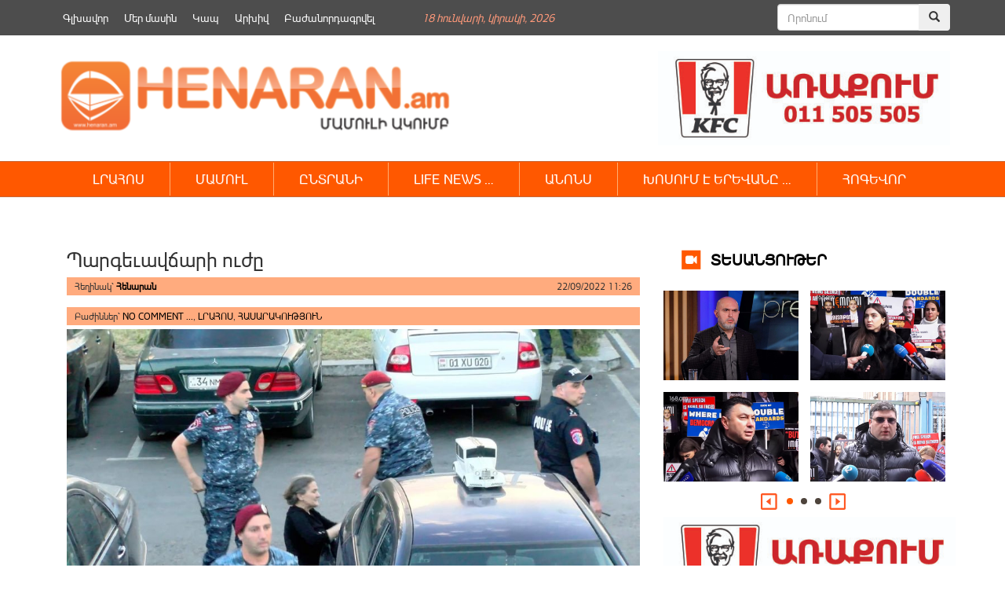

--- FILE ---
content_type: text/html; charset=UTF-8
request_url: https://henaran.am/541898.html
body_size: 14492
content:
<!DOCTYPE html>
<html class="no-js">
    <head>
        <link rel="shortcut icon" href="/favicon.png" />
        <link rel="profile" href="https://gmpg.org/xfn/11" />
        <meta charset="UTF-8" />
        <meta name="viewport" content="width=device-width, initial-scale=1.0" /> 
        <title>Պարգեւավճարի ուժը &laquo; </title>	
        <link rel="stylesheet" type="text/css" href="https://henaran.am/wp-content/themes/the-bootstrap/style.css?v=1768711717" />
        <link rel="stylesheet" href="https://maxcdn.bootstrapcdn.com/bootstrap/3.3.5/css/bootstrap.min.css">
        <link rel="stylesheet" href="https://henaran.am/wp-content/themes/the-bootstrap/css/jcarousel.connected-carousels.css?v=sess">
        <!-- Optional theme -->
        <link rel="stylesheet" href="https://maxcdn.bootstrapcdn.com/bootstrap/3.3.5/css/bootstrap-theme.min.css">
        <!-- Latest compiled and minified JavaScript -->
        <meta property="og:site_name" content="henaran.am">
                    <meta property="fb:admins" content="" />

            <meta itemprop="name" content="   Պարգեւավճարի ուժը">
            <meta itemprop="description" content="Համացանցը շարունակում է վրդովվել սեպտեմբերի 21-ին Եռաբլուրում զոհվածների ծնողների հանդեպ տեղի ունեած խայտառակության շուրջ: Հայկ Պողոսյանը հրապարակելով՝ լուսանկարներ, դրանք վերնագրել է՝ պարգեւավճարի ուժը:">
            <meta property="og:image" content="https://henaran.am/wp-content/uploads/2022/09/307322151_5120814181360794_1418284223888665503_n-1-1024x576.jpg">
            <meta property="og:title" content="Պարգեւավճարի ուժը">
            <meta property="og:description" content="Համացանցը շարունակում է վրդովվել սեպտեմբերի 21-ին Եռաբլուրում զոհվածների ծնողների հանդեպ տեղի ունեած խայտառակության շուրջ: Հայկ Պողոսյանը հրապարակելով՝ լուսանկարներ, դրանք վերնագրել է՝ պարգեւավճարի ուժը:">
            <meta property="og:type" content="article">
            <meta property="og:url" content="https://henaran.am/541898.html">
        
        <meta name='robots' content='max-image-preview:large' />
		
	<link rel='stylesheet' id='wp-block-library-css' href='https://henaran.am/wp-includes/css/dist/block-library/style.min.css?ver=6.5.7' type='text/css' media='all' />
<style id='classic-theme-styles-inline-css' type='text/css'>
/*! This file is auto-generated */
.wp-block-button__link{color:#fff;background-color:#32373c;border-radius:9999px;box-shadow:none;text-decoration:none;padding:calc(.667em + 2px) calc(1.333em + 2px);font-size:1.125em}.wp-block-file__button{background:#32373c;color:#fff;text-decoration:none}
</style>
<style id='global-styles-inline-css' type='text/css'>
body{--wp--preset--color--black: #000000;--wp--preset--color--cyan-bluish-gray: #abb8c3;--wp--preset--color--white: #ffffff;--wp--preset--color--pale-pink: #f78da7;--wp--preset--color--vivid-red: #cf2e2e;--wp--preset--color--luminous-vivid-orange: #ff6900;--wp--preset--color--luminous-vivid-amber: #fcb900;--wp--preset--color--light-green-cyan: #7bdcb5;--wp--preset--color--vivid-green-cyan: #00d084;--wp--preset--color--pale-cyan-blue: #8ed1fc;--wp--preset--color--vivid-cyan-blue: #0693e3;--wp--preset--color--vivid-purple: #9b51e0;--wp--preset--gradient--vivid-cyan-blue-to-vivid-purple: linear-gradient(135deg,rgba(6,147,227,1) 0%,rgb(155,81,224) 100%);--wp--preset--gradient--light-green-cyan-to-vivid-green-cyan: linear-gradient(135deg,rgb(122,220,180) 0%,rgb(0,208,130) 100%);--wp--preset--gradient--luminous-vivid-amber-to-luminous-vivid-orange: linear-gradient(135deg,rgba(252,185,0,1) 0%,rgba(255,105,0,1) 100%);--wp--preset--gradient--luminous-vivid-orange-to-vivid-red: linear-gradient(135deg,rgba(255,105,0,1) 0%,rgb(207,46,46) 100%);--wp--preset--gradient--very-light-gray-to-cyan-bluish-gray: linear-gradient(135deg,rgb(238,238,238) 0%,rgb(169,184,195) 100%);--wp--preset--gradient--cool-to-warm-spectrum: linear-gradient(135deg,rgb(74,234,220) 0%,rgb(151,120,209) 20%,rgb(207,42,186) 40%,rgb(238,44,130) 60%,rgb(251,105,98) 80%,rgb(254,248,76) 100%);--wp--preset--gradient--blush-light-purple: linear-gradient(135deg,rgb(255,206,236) 0%,rgb(152,150,240) 100%);--wp--preset--gradient--blush-bordeaux: linear-gradient(135deg,rgb(254,205,165) 0%,rgb(254,45,45) 50%,rgb(107,0,62) 100%);--wp--preset--gradient--luminous-dusk: linear-gradient(135deg,rgb(255,203,112) 0%,rgb(199,81,192) 50%,rgb(65,88,208) 100%);--wp--preset--gradient--pale-ocean: linear-gradient(135deg,rgb(255,245,203) 0%,rgb(182,227,212) 50%,rgb(51,167,181) 100%);--wp--preset--gradient--electric-grass: linear-gradient(135deg,rgb(202,248,128) 0%,rgb(113,206,126) 100%);--wp--preset--gradient--midnight: linear-gradient(135deg,rgb(2,3,129) 0%,rgb(40,116,252) 100%);--wp--preset--font-size--small: 13px;--wp--preset--font-size--medium: 20px;--wp--preset--font-size--large: 36px;--wp--preset--font-size--x-large: 42px;--wp--preset--spacing--20: 0.44rem;--wp--preset--spacing--30: 0.67rem;--wp--preset--spacing--40: 1rem;--wp--preset--spacing--50: 1.5rem;--wp--preset--spacing--60: 2.25rem;--wp--preset--spacing--70: 3.38rem;--wp--preset--spacing--80: 5.06rem;--wp--preset--shadow--natural: 6px 6px 9px rgba(0, 0, 0, 0.2);--wp--preset--shadow--deep: 12px 12px 50px rgba(0, 0, 0, 0.4);--wp--preset--shadow--sharp: 6px 6px 0px rgba(0, 0, 0, 0.2);--wp--preset--shadow--outlined: 6px 6px 0px -3px rgba(255, 255, 255, 1), 6px 6px rgba(0, 0, 0, 1);--wp--preset--shadow--crisp: 6px 6px 0px rgba(0, 0, 0, 1);}:where(.is-layout-flex){gap: 0.5em;}:where(.is-layout-grid){gap: 0.5em;}body .is-layout-flex{display: flex;}body .is-layout-flex{flex-wrap: wrap;align-items: center;}body .is-layout-flex > *{margin: 0;}body .is-layout-grid{display: grid;}body .is-layout-grid > *{margin: 0;}:where(.wp-block-columns.is-layout-flex){gap: 2em;}:where(.wp-block-columns.is-layout-grid){gap: 2em;}:where(.wp-block-post-template.is-layout-flex){gap: 1.25em;}:where(.wp-block-post-template.is-layout-grid){gap: 1.25em;}.has-black-color{color: var(--wp--preset--color--black) !important;}.has-cyan-bluish-gray-color{color: var(--wp--preset--color--cyan-bluish-gray) !important;}.has-white-color{color: var(--wp--preset--color--white) !important;}.has-pale-pink-color{color: var(--wp--preset--color--pale-pink) !important;}.has-vivid-red-color{color: var(--wp--preset--color--vivid-red) !important;}.has-luminous-vivid-orange-color{color: var(--wp--preset--color--luminous-vivid-orange) !important;}.has-luminous-vivid-amber-color{color: var(--wp--preset--color--luminous-vivid-amber) !important;}.has-light-green-cyan-color{color: var(--wp--preset--color--light-green-cyan) !important;}.has-vivid-green-cyan-color{color: var(--wp--preset--color--vivid-green-cyan) !important;}.has-pale-cyan-blue-color{color: var(--wp--preset--color--pale-cyan-blue) !important;}.has-vivid-cyan-blue-color{color: var(--wp--preset--color--vivid-cyan-blue) !important;}.has-vivid-purple-color{color: var(--wp--preset--color--vivid-purple) !important;}.has-black-background-color{background-color: var(--wp--preset--color--black) !important;}.has-cyan-bluish-gray-background-color{background-color: var(--wp--preset--color--cyan-bluish-gray) !important;}.has-white-background-color{background-color: var(--wp--preset--color--white) !important;}.has-pale-pink-background-color{background-color: var(--wp--preset--color--pale-pink) !important;}.has-vivid-red-background-color{background-color: var(--wp--preset--color--vivid-red) !important;}.has-luminous-vivid-orange-background-color{background-color: var(--wp--preset--color--luminous-vivid-orange) !important;}.has-luminous-vivid-amber-background-color{background-color: var(--wp--preset--color--luminous-vivid-amber) !important;}.has-light-green-cyan-background-color{background-color: var(--wp--preset--color--light-green-cyan) !important;}.has-vivid-green-cyan-background-color{background-color: var(--wp--preset--color--vivid-green-cyan) !important;}.has-pale-cyan-blue-background-color{background-color: var(--wp--preset--color--pale-cyan-blue) !important;}.has-vivid-cyan-blue-background-color{background-color: var(--wp--preset--color--vivid-cyan-blue) !important;}.has-vivid-purple-background-color{background-color: var(--wp--preset--color--vivid-purple) !important;}.has-black-border-color{border-color: var(--wp--preset--color--black) !important;}.has-cyan-bluish-gray-border-color{border-color: var(--wp--preset--color--cyan-bluish-gray) !important;}.has-white-border-color{border-color: var(--wp--preset--color--white) !important;}.has-pale-pink-border-color{border-color: var(--wp--preset--color--pale-pink) !important;}.has-vivid-red-border-color{border-color: var(--wp--preset--color--vivid-red) !important;}.has-luminous-vivid-orange-border-color{border-color: var(--wp--preset--color--luminous-vivid-orange) !important;}.has-luminous-vivid-amber-border-color{border-color: var(--wp--preset--color--luminous-vivid-amber) !important;}.has-light-green-cyan-border-color{border-color: var(--wp--preset--color--light-green-cyan) !important;}.has-vivid-green-cyan-border-color{border-color: var(--wp--preset--color--vivid-green-cyan) !important;}.has-pale-cyan-blue-border-color{border-color: var(--wp--preset--color--pale-cyan-blue) !important;}.has-vivid-cyan-blue-border-color{border-color: var(--wp--preset--color--vivid-cyan-blue) !important;}.has-vivid-purple-border-color{border-color: var(--wp--preset--color--vivid-purple) !important;}.has-vivid-cyan-blue-to-vivid-purple-gradient-background{background: var(--wp--preset--gradient--vivid-cyan-blue-to-vivid-purple) !important;}.has-light-green-cyan-to-vivid-green-cyan-gradient-background{background: var(--wp--preset--gradient--light-green-cyan-to-vivid-green-cyan) !important;}.has-luminous-vivid-amber-to-luminous-vivid-orange-gradient-background{background: var(--wp--preset--gradient--luminous-vivid-amber-to-luminous-vivid-orange) !important;}.has-luminous-vivid-orange-to-vivid-red-gradient-background{background: var(--wp--preset--gradient--luminous-vivid-orange-to-vivid-red) !important;}.has-very-light-gray-to-cyan-bluish-gray-gradient-background{background: var(--wp--preset--gradient--very-light-gray-to-cyan-bluish-gray) !important;}.has-cool-to-warm-spectrum-gradient-background{background: var(--wp--preset--gradient--cool-to-warm-spectrum) !important;}.has-blush-light-purple-gradient-background{background: var(--wp--preset--gradient--blush-light-purple) !important;}.has-blush-bordeaux-gradient-background{background: var(--wp--preset--gradient--blush-bordeaux) !important;}.has-luminous-dusk-gradient-background{background: var(--wp--preset--gradient--luminous-dusk) !important;}.has-pale-ocean-gradient-background{background: var(--wp--preset--gradient--pale-ocean) !important;}.has-electric-grass-gradient-background{background: var(--wp--preset--gradient--electric-grass) !important;}.has-midnight-gradient-background{background: var(--wp--preset--gradient--midnight) !important;}.has-small-font-size{font-size: var(--wp--preset--font-size--small) !important;}.has-medium-font-size{font-size: var(--wp--preset--font-size--medium) !important;}.has-large-font-size{font-size: var(--wp--preset--font-size--large) !important;}.has-x-large-font-size{font-size: var(--wp--preset--font-size--x-large) !important;}
.wp-block-navigation a:where(:not(.wp-element-button)){color: inherit;}
:where(.wp-block-post-template.is-layout-flex){gap: 1.25em;}:where(.wp-block-post-template.is-layout-grid){gap: 1.25em;}
:where(.wp-block-columns.is-layout-flex){gap: 2em;}:where(.wp-block-columns.is-layout-grid){gap: 2em;}
.wp-block-pullquote{font-size: 1.5em;line-height: 1.6;}
</style>
<link rel='stylesheet' id='wp-paginate-css' href='https://henaran.am/wp-content/plugins/wp-paginate/css/wp-paginate.css?ver=2.2.2' type='text/css' media='screen' />
<script type="text/javascript" src="https://henaran.am/wp-includes/js/jquery/jquery.min.js?ver=3.7.1" id="jquery-core-js"></script>
<script type="text/javascript" src="https://henaran.am/wp-includes/js/jquery/jquery-migrate.min.js?ver=3.4.1" id="jquery-migrate-js"></script>
<link rel="https://api.w.org/" href="https://henaran.am/wp-json/" /><link rel="alternate" type="application/json" href="https://henaran.am/wp-json/wp/v2/posts/541898" /><link rel="EditURI" type="application/rsd+xml" title="RSD" href="https://henaran.am/xmlrpc.php?rsd" />
<link rel="canonical" href="https://henaran.am/541898.html" />
<link rel='shortlink' href='https://henaran.am/?p=541898' />
<link rel="alternate" type="application/json+oembed" href="https://henaran.am/wp-json/oembed/1.0/embed?url=https%3A%2F%2Fhenaran.am%2F541898.html" />
<link rel="alternate" type="text/xml+oembed" href="https://henaran.am/wp-json/oembed/1.0/embed?url=https%3A%2F%2Fhenaran.am%2F541898.html&#038;format=xml" />
 

    </head>

    <body>
        <div class="container">
            <div class="header-banner">
                <div class="widget widget_text">			<div class="textwidget"></div>
		</div><div class="widget widget_text">			<div class="textwidget"></div>
		</div>            </div>
        </div>
        <div class="container-fluid top-menu-bg">
            <div class="container">
                <div class="top-menu-wrapper ">
                    <div class="menu-top_menu-container"><ul id="menu-top_menu" class="menu"><li id="menu-item-135632" class="menu-item menu-item-type-custom menu-item-object-custom menu-item-135632"><a href="/">Գլխավոր</a></li>
<li id="menu-item-135634" class="menu-item menu-item-type-post_type menu-item-object-page menu-item-135634"><a href="https://henaran.am/%d5%b4%d5%a5%d6%80-%d5%b4%d5%a1%d5%bd%d5%ab%d5%b6">Մեր մասին</a></li>
<li id="menu-item-135633" class="menu-item menu-item-type-post_type menu-item-object-page menu-item-135633"><a href="https://henaran.am/%d5%af%d5%a1%d5%ba">Կապ</a></li>
<li id="menu-item-136358" class="menu-item menu-item-type-post_type menu-item-object-page menu-item-136358"><a href="https://henaran.am/archive">Արխիվ</a></li>
<li id="menu-item-135637" class="menu-item menu-item-type-post_type menu-item-object-page menu-item-135637"><a href="https://henaran.am/%d5%a2%d5%a1%d5%aa%d5%a1%d5%b6%d5%b8%d6%80%d5%a4%d5%a1%d5%a3%d6%80%d5%be%d5%a5%d5%ac">Բաժանորդագրվել</a></li>
</ul></div>                </div>
                <div class="current-date"><span>18 Հունվարի, Կիրակի, 2026</span></div>               
                <div class="header-search">      
                    <form method="get" id="searchform" class="form-search" action="/">
                        <div class="input-group">
                            <input type="search" name="s"  id="s" class="form-control" placeholder="Որոնում">
                            <span class="input-group-btn">
                                <button class="btn" name="submit" id="searchsubmit" type="submit"><span class="glyphicon glyphicon-search" aria-hidden="true"></span></button>
                            </span>
                        </div><!-- /input-group -->
                    </form>
                </div>
            </div>
        </div>
        <div class="container">
            <div class="header-section clearfix">
                <a class="logo snow-logo" href="https://henaran.am">
                    <img src="/images/logo.png" width="510" height="90" style="height: auto;
                         margin-top: 20px;">
                </a>
                <!--<div class="snow-image" style="width: 140px;float: left;">
                        <img src="/images/newYear.jpg" width="105" height="90" style="width: 158px;height:auto;">
                </div> -->
<!--                <div class="social-button" style="margin-left: 30px;margin-right: 25px;">               
                    <ul>
                        <li><a href="" class="fbIcon"></a></li>
                        <li><a href="" class="twIcon"></a></li>
                        <li><a href="" class="rssIcon"></a></li>
                        <li><a href="" class="ytIcon"></a></li>
                    </ul>
                </div>-->
                <div class="single-page-right-banner" style="float:right">
                    <div class="widget widget_text">			<div class="textwidget"><a href="#"><img src="https://henaran.am/wp-content/uploads/2019/09/Advert_Henaran.jpg" alt="KFC" style="height:120px" /></a></div>
		</div>                </div> 

            </div>
        </div>

        <div class="container-fluid orange_bg main_menu_wrapper">
            <div class="container">
                <div class="main-menu-wrapper ">

                    <nav class="navbar">
                        <div class="container-fluid">
                            <div class="navbar-header">
                                <button type="button" class="navbar-toggle collapsed" data-toggle="collapse" data-target="#navbar" aria-expanded="false" aria-controls="navbar">
                                    <span class="sr-only">Toggle navigation</span>
                                    <span class="icon-bar"></span>
                                    <span class="icon-bar"></span>
                                    <span class="icon-bar"></span>
                                </button>                                
                            </div>
                            <div id="navbar" class="navbar-collapse collapse">

                                <!-- primary_nav_1  --><div class="menu-main-menu-container"><ul id="menu-main-menu" class="nav navbar-nav"><li id="menu-item-136152" class="menu-item menu-item-type-taxonomy menu-item-object-category menu-item-has-children menu-item-136152"><a href="https://henaran.am/category/newsbook">ԼՐԱՀՈՍ</a>
<ul class="sub-menu">
	<li id="menu-item-136187" class="menu-item menu-item-type-taxonomy menu-item-object-category current-post-ancestor current-menu-parent current-post-parent menu-item-136187"><a href="https://henaran.am/category/latest-news/politics">ՔԱՂԱՔԱԿԱՆՈՒԹՅՈՒՆ</a></li>
	<li id="menu-item-136177" class="menu-item menu-item-type-taxonomy menu-item-object-category menu-item-136177"><a href="https://henaran.am/category/latest-news/socity">ՀԱՍԱՐԱԿՈՒԹՅՈՒՆ</a></li>
	<li id="menu-item-136186" class="menu-item menu-item-type-taxonomy menu-item-object-category menu-item-136186"><a href="https://henaran.am/category/latest-news/economy">ՏՆՏԵՍՈՒԹՅՈՒՆ</a></li>
	<li id="menu-item-136181" class="menu-item menu-item-type-taxonomy menu-item-object-category menu-item-136181"><a href="https://henaran.am/category/latest-news/law">ԻՐԱՎՈՒՆՔ</a></li>
	<li id="menu-item-136180" class="menu-item menu-item-type-taxonomy menu-item-object-category menu-item-136180"><a href="https://henaran.am/category/latest-news/military">ԶԻՆՈՒԺ</a></li>
	<li id="menu-item-136184" class="menu-item menu-item-type-taxonomy menu-item-object-category menu-item-136184"><a href="https://henaran.am/category/latest-news/official">ՊԱՇՏՈՆԱԿԱՆ</a></li>
	<li id="menu-item-136192" class="menu-item menu-item-type-taxonomy menu-item-object-category menu-item-136192"><a href="https://henaran.am/category/latest-news/analysis">ՎԵՐԼՈՒԾՈՒԹՅՈՒՆ</a></li>
	<li id="menu-item-136250" class="menu-item menu-item-type-taxonomy menu-item-object-category menu-item-136250"><a href="https://henaran.am/category/education">ԿՐԹՈՒԹՅՈՒՆ</a></li>
	<li id="menu-item-136185" class="menu-item menu-item-type-taxonomy menu-item-object-category menu-item-136185"><a href="https://henaran.am/category/latest-news/incident">ՊԱՏԱՀԱՐ</a></li>
	<li id="menu-item-136178" class="menu-item menu-item-type-taxonomy menu-item-object-category menu-item-136178"><a href="https://henaran.am/category/latest-news/environment">ԲՆԱՊԱՀՊԱՆՈՒԹՅՈՒՆ</a></li>
	<li id="menu-item-136183" class="menu-item menu-item-type-taxonomy menu-item-object-category menu-item-136183"><a href="https://henaran.am/category/latest-news/culture">ՄՇԱԿՈՒՅԹ</a></li>
	<li id="menu-item-136189" class="menu-item menu-item-type-taxonomy menu-item-object-category menu-item-136189"><a href="https://henaran.am/category/latest-news/innovations">ԻՆՈՎԱՑԻԱ</a></li>
	<li id="menu-item-136191" class="menu-item menu-item-type-taxonomy menu-item-object-category menu-item-136191"><a href="https://henaran.am/category/latest-news/sport">ՍՊՈՐՏ</a></li>
</ul>
</li>
<li id="menu-item-136201" class="menu-item menu-item-type-taxonomy menu-item-object-category menu-item-136201"><a href="https://henaran.am/category/latest-news/press">ՄԱՄՈՒԼ</a></li>
<li id="menu-item-136207" class="menu-item menu-item-type-taxonomy menu-item-object-category menu-item-has-children menu-item-136207"><a href="https://henaran.am/category/select">ԸՆՏՐԱՆԻ</a>
<ul class="sub-menu">
	<li id="menu-item-136217" class="menu-item menu-item-type-taxonomy menu-item-object-category menu-item-136217"><a href="https://henaran.am/category/top-news">ԱՌԱՋՆԱՅԻՆ</a></li>
	<li id="menu-item-136213" class="menu-item menu-item-type-taxonomy menu-item-object-category menu-item-136213"><a href="https://henaran.am/category/look-around-you">ՆԱՅԻՐ ՇՈՒՐՋԴ</a></li>
	<li id="menu-item-136211" class="menu-item menu-item-type-taxonomy menu-item-object-category menu-item-136211"><a href="https://henaran.am/category/no-comments">NO COMMENT &#8230;</a></li>
	<li id="menu-item-136179" class="menu-item menu-item-type-taxonomy menu-item-object-category menu-item-136179"><a href="https://henaran.am/category/latest-news/science">ԳԻՏՈՒԹՅՈՒՆ</a></li>
	<li id="menu-item-136249" class="menu-item menu-item-type-taxonomy menu-item-object-category menu-item-136249"><a href="https://henaran.am/category/health-care">ԱՌՈՂՋԱՊԱՀՈՒԹՅՈՒՆ</a></li>
</ul>
</li>
<li id="menu-item-136208" class="menu-item menu-item-type-taxonomy menu-item-object-category menu-item-has-children menu-item-136208"><a href="https://henaran.am/category/lifenews">LIFE NEWS &#8230;</a>
<ul class="sub-menu">
	<li id="menu-item-136218" class="menu-item menu-item-type-taxonomy menu-item-object-category menu-item-136218"><a href="https://henaran.am/category/lifenews/popular-faces">ԴԵՄՔԵՐ</a></li>
	<li id="menu-item-136219" class="menu-item menu-item-type-taxonomy menu-item-object-category menu-item-136219"><a href="https://henaran.am/category/lifenews/showbusiness">ԴԵՊՔԵՐ</a></li>
	<li id="menu-item-136220" class="menu-item menu-item-type-taxonomy menu-item-object-category menu-item-136220"><a href="https://henaran.am/category/lifenews/by-the-way">Ի ԴԵՊ</a></li>
	<li id="menu-item-136222" class="menu-item menu-item-type-taxonomy menu-item-object-category menu-item-136222"><a href="https://henaran.am/category/do-you-know-that">ԳԻՏԵՔ ՈՐ &#8230;</a></li>
	<li id="menu-item-136221" class="menu-item menu-item-type-taxonomy menu-item-object-category menu-item-136221"><a href="https://henaran.am/category/uploaded-videos">ԲԵՌՆՎԱԾ ՏԵՍԱԴԱՐԱՆ</a></li>
</ul>
</li>
<li id="menu-item-136209" class="menu-item menu-item-type-taxonomy menu-item-object-category menu-item-136209"><a href="https://henaran.am/category/announcement">ԱՆՈՆՍ</a></li>
<li id="menu-item-136210" class="menu-item menu-item-type-taxonomy menu-item-object-category menu-item-has-children menu-item-136210"><a href="https://henaran.am/category/speaking-in-yerevan">ԽՈՍՈՒՄ Է ԵՐԵՎԱՆԸ &#8230;</a>
<ul class="sub-menu">
	<li id="menu-item-136215" class="menu-item menu-item-type-taxonomy menu-item-object-category menu-item-136215"><a href="https://henaran.am/category/our-video">ՏԵՍԱՆՅՈՒԹԵՐ</a></li>
	<li id="menu-item-146499" class="menu-item menu-item-type-taxonomy menu-item-object-category menu-item-146499"><a href="https://henaran.am/category/law-2">ՍԱՀՄԱՆԱԴՐԱԿԱՆ ԲԱՐԵՓՈԽՈՒՄՆԵՐ</a></li>
	<li id="menu-item-136212" class="menu-item menu-item-type-taxonomy menu-item-object-category menu-item-136212"><a href="https://henaran.am/category/comment">ՄԵԿՆԱԲԱՆՈՒԹՅՈՒՆ</a></li>
	<li id="menu-item-136214" class="menu-item menu-item-type-taxonomy menu-item-object-category menu-item-136214"><a href="https://henaran.am/category/latest-news/analysis">ՎԵՐԼՈՒԾՈՒԹՅՈՒՆ</a></li>
	<li id="menu-item-136190" class="menu-item menu-item-type-taxonomy menu-item-object-category menu-item-136190"><a href="https://henaran.am/category/latest-news/interview">ՀԱՐՑԱԶՐՈՒՅՑ</a></li>
</ul>
</li>
<li id="menu-item-136203" class="menu-item menu-item-type-taxonomy menu-item-object-category menu-item-has-children menu-item-136203"><a href="https://henaran.am/category/christianity/soul-food">ՀՈԳԵՎՈՐ</a>
<ul class="sub-menu">
	<li id="menu-item-136205" class="menu-item menu-item-type-taxonomy menu-item-object-category menu-item-136205"><a href="https://henaran.am/category/christianity/bible">ԱՍՏՎԱԾԱՇՈւՆՉ</a></li>
</ul>
</li>
</ul></div> 
                              
                            </div><!--/.nav-collapse -->
                        </div><!--/.container-fluid -->
                    </nav>



                </div>                
            </div>
        </div>


        <div class="container">

<div class="col-md-8">
                <div class="widget widget_text single-banner">			<div class="textwidget"><p><!--<a href="https://goodwin.am/promotion/instant-cashback" target="_blank" rel="noopener">
<object type="application/x-shockwave-flash" data="/banners/goodwin.gif"><param name="flashvars" value="link1=#"><param name="allowScriptAccess" value="always"><param name="movie" value="/banners/Syuniq.swf"><param name="bgcolor" value="#000000"></object></a>--></p>
</div>
		</div>            <div  id="post-541898" class="single-post-content">
                <h1 class="entry-title clearfix">
                    Պարգեւավճարի ուժը                </h1>
                <section class="entry-meta clearfix" >

                    <span class="entry-author">Հեղինակ՝  <a href="https://henaran.am/author/henaranmadmin">Հենարան</a></span>
                    <span class="entry-date">22/09/2022 11:26</span>
                </section>
                <section class="entry-meta"  style="margin-top: 15px;">
                    <div class="entry-tags">
                        Բաժիններ՝ <a href="https://henaran.am/category/no-comments">NO COMMENT ...</a>,  <a href="https://henaran.am/category/newsbook">ԼՐԱՀՈՍ</a>,  <a href="https://henaran.am/category/latest-news/socity">ՀԱՍԱՐԱԿՈՒԹՅՈՒՆ</a>                    </div>
                </section>



                <section class="entry-content clearfix ">

                    <div class="entry-image"><img width="1024" height="576" src="https://henaran.am/wp-content/uploads/2022/09/307322151_5120814181360794_1418284223888665503_n-1-1024x576.jpg" class="attachment-large size-large wp-post-image" alt="" decoding="async" fetchpriority="high" srcset="https://henaran.am/wp-content/uploads/2022/09/307322151_5120814181360794_1418284223888665503_n-1-1024x576.jpg 1024w, https://henaran.am/wp-content/uploads/2022/09/307322151_5120814181360794_1418284223888665503_n-1-300x169.jpg 300w, https://henaran.am/wp-content/uploads/2022/09/307322151_5120814181360794_1418284223888665503_n-1-768x432.jpg 768w, https://henaran.am/wp-content/uploads/2022/09/307322151_5120814181360794_1418284223888665503_n-1.jpg 1920w" sizes="(max-width: 1024px) 100vw, 1024px" /></div>                    <p>Համացանցը շարունակում է վրդովվել սեպտեմբերի 21-ին Եռաբլուրում զոհվածների ծնողների հանդեպ տեղի ունեած խայտառակության շուրջ: Հայկ Պողոսյանը հրապարակելով՝ լուսանկարներ, դրանք վերնագրել է՝ պարգեւավճարի ուժը:<br />
<a href="https://henaran.am/wp-content/uploads/2022/09/307847766_5120813711360841_8239818112030535836_n.jpg"><img decoding="async" src="https://henaran.am/wp-content/uploads/2022/09/307847766_5120813711360841_8239818112030535836_n-545x363.jpg" alt="307847766_5120813711360841_8239818112030535836_n" width="545" height="363" class="alignnone size-normal wp-image-541899" /></a></p>
<p><a href="https://henaran.am/wp-content/uploads/2022/09/307131143_5120813938027485_4542637019010337009_n.jpg"><img decoding="async" src="https://henaran.am/wp-content/uploads/2022/09/307131143_5120813938027485_4542637019010337009_n-545x363.jpg" alt="307131143_5120813938027485_4542637019010337009_n" width="545" height="363" class="alignnone size-normal wp-image-541901" /></a></p>
<p><a href="https://henaran.am/wp-content/uploads/2022/09/307322151_5120814181360794_1418284223888665503_n.jpg"><img loading="lazy" decoding="async" src="https://henaran.am/wp-content/uploads/2022/09/307322151_5120814181360794_1418284223888665503_n-545x363.jpg" alt="307322151_5120814181360794_1418284223888665503_n" width="545" height="363" class="alignnone size-normal wp-image-541902" /></a></p>
<p><a href="https://henaran.am/wp-content/uploads/2022/09/307190736_5120813378027541_46648371366469058_n-1.jpg"><img loading="lazy" decoding="async" src="https://henaran.am/wp-content/uploads/2022/09/307190736_5120813378027541_46648371366469058_n-1-545x363.jpg" alt="307190736_5120813378027541_46648371366469058_n (1)" width="545" height="363" class="alignnone size-normal wp-image-541903" /></a></p>
                    
                </section>
                <div class="entry-meta social-buttons clearfix">
                    <span class='st_fblike_hcount' displayText='Facebook Like'></span>
                    <span class='st_facebook_hcount' displayText='Facebook'></span>
                    <span class='st_twitter_hcount' displayText='Tweet'></span>
                    <span class='st_googleplus_hcount' displayText='Google +'></span>

                </div>
            </div>


             
    <div class="widget widget_text single-banner">			<div class="textwidget"></div>
		</div>

    <div class="related-block clearfix"><h3 class="related-title">Կարդացեք նաև</h3><div class="related-item-list"><div class="related_post_item"><a href="https://henaran.am/582700.html"><div class="entry-image"><img width="300" height="172" src="https://henaran.am/wp-content/uploads/2024/10/images-3-2-300x172.jpg" class="attachment-medium size-medium wp-post-image" alt="" decoding="async" loading="lazy" srcset="https://henaran.am/wp-content/uploads/2024/10/images-3-2-300x172.jpg 300w, https://henaran.am/wp-content/uploads/2024/10/images-3-2.jpg 750w" sizes="(max-width: 300px) 100vw, 300px" /></div><div class="entry-title">Շոկային կադրեր իշխանավորների անցյալից /Տեսանյութ/</div></div></a><div class="related_post_item"><a href="https://henaran.am/582643.html"><div class="entry-image"><img width="300" height="164" src="https://henaran.am/wp-content/uploads/2024/10/images-1-5-300x164.jpg" class="attachment-medium size-medium wp-post-image" alt="" decoding="async" loading="lazy" srcset="https://henaran.am/wp-content/uploads/2024/10/images-1-5-300x164.jpg 300w, https://henaran.am/wp-content/uploads/2024/10/images-1-5.jpg 750w" sizes="(max-width: 300px) 100vw, 300px" /></div><div class="entry-title">Զոհերիդ ծնողներին կաշառիր: Թշնամուդ ստրուկը եղիր &#8230;</div></div></a><div class="related_post_item"><a href="https://henaran.am/582368.html"><div class="entry-image"><img width="300" height="169" src="https://henaran.am/wp-content/uploads/2024/10/hq720-4-300x169.jpg" class="attachment-medium size-medium wp-post-image" alt="" decoding="async" loading="lazy" srcset="https://henaran.am/wp-content/uploads/2024/10/hq720-4-300x169.jpg 300w, https://henaran.am/wp-content/uploads/2024/10/hq720-4.jpg 686w" sizes="(max-width: 300px) 100vw, 300px" /></div><div class="entry-title">Մոսկվա՞, Կրե՞մլ, սու՞րճ&#8230; No Comment</div></div></a><div class="related_post_item"><a href="https://henaran.am/582223.html"><div class="entry-image"><img width="300" height="175" src="https://henaran.am/wp-content/uploads/2024/10/65b9eea6e1cc6bb9f0cd2a47751a186f_1728241872-300x175.png" class="attachment-medium size-medium wp-post-image" alt="" decoding="async" loading="lazy" srcset="https://henaran.am/wp-content/uploads/2024/10/65b9eea6e1cc6bb9f0cd2a47751a186f_1728241872-300x175.png 300w, https://henaran.am/wp-content/uploads/2024/10/65b9eea6e1cc6bb9f0cd2a47751a186f_1728241872.png 750w" sizes="(max-width: 300px) 100vw, 300px" /></div><div class="entry-title">Ծառայության մեջ գտնվող ոստիկանը մուղամ է լսում. Oragir.News/Տեսանյութ/</div></div></a><div class="related_post_item"><a href="https://henaran.am/582146.html"><div class="entry-image"><img width="300" height="200" src="https://henaran.am/wp-content/uploads/2024/10/timthumb-1-1-300x200.jpg" class="attachment-medium size-medium wp-post-image" alt="" decoding="async" loading="lazy" srcset="https://henaran.am/wp-content/uploads/2024/10/timthumb-1-1-300x200.jpg 300w, https://henaran.am/wp-content/uploads/2024/10/timthumb-1-1-150x100.jpg 150w, https://henaran.am/wp-content/uploads/2024/10/timthumb-1-1-545x363.jpg 545w, https://henaran.am/wp-content/uploads/2024/10/timthumb-1-1.jpg 750w" sizes="(max-width: 300px) 100vw, 300px" /></div><div class="entry-title">Ամուսնուս թողել եմ Արցախում, երանի իրեն /Տեսանյութ/</div></div></a><div class="related_post_item"><a href="https://henaran.am/581879.html"><div class="entry-image"><img width="300" height="177" src="https://henaran.am/wp-content/uploads/2024/10/26728682_0_84_1601_984_1920x0_80_0_0_f45151c71d066af49f5a83eb6cba594d.thumb_-300x177.jpg" class="attachment-medium size-medium wp-post-image" alt="" decoding="async" loading="lazy" srcset="https://henaran.am/wp-content/uploads/2024/10/26728682_0_84_1601_984_1920x0_80_0_0_f45151c71d066af49f5a83eb6cba594d.thumb_-300x177.jpg 300w, https://henaran.am/wp-content/uploads/2024/10/26728682_0_84_1601_984_1920x0_80_0_0_f45151c71d066af49f5a83eb6cba594d.thumb_.jpg 750w" sizes="(max-width: 300px) 100vw, 300px" /></div><div class="entry-title">Իմ սիրտը Արցախում մնաց /Տեսանյութ/</div></div></a></div></div>
</div>
<div class="col-md-4">
    <div class="video-category-slide clearfix">
        <h3 class="our-video bloc-title"><a href="https://henaran.am/category/our-video ">ՏԵՍԱՆՅՈՒԹԵՐ</a></h3>
        <!-- CATEGORY_BLOCK_38  --> <div class="video_payer">
                        <div class="live-block">
                            <a href="https://henaran.am/562516.html">
                                <div class="show-live-icon">Ուղիղ միացում</div>
                               
                            </a>
                        </div>
                    </div><div class="video-jcarousel-wrapper">
                <div class="jcarousel video-carucel">
                    <ul>
                        <li><div class="video-item" ref="" ><a data-youtubeid="0twveYgKhrc" href="https://henaran.am/589448.html"><div class="slider_item"><div class="slider-image"><img width="1920" height="1080" src="https://henaran.am/wp-content/uploads/2026/01/Armen-Ashotyan-14.jpg" class="attachment-full size-full wp-post-image" alt="" decoding="async" loading="lazy" srcset="https://henaran.am/wp-content/uploads/2026/01/Armen-Ashotyan-14.jpg 1920w, https://henaran.am/wp-content/uploads/2026/01/Armen-Ashotyan-14-300x169.jpg 300w, https://henaran.am/wp-content/uploads/2026/01/Armen-Ashotyan-14-1024x576.jpg 1024w, https://henaran.am/wp-content/uploads/2026/01/Armen-Ashotyan-14-1536x864.jpg 1536w" sizes="(max-width: 1920px) 100vw, 1920px" /></div></div></a></div><div class="video-item" ref="" ><a data-youtubeid="m1qt378z_fA" href="https://henaran.am/589430.html"><div class="slider_item"><div class="slider-image"><img width="1920" height="1080" src="https://henaran.am/wp-content/uploads/2026/01/anna-mkrtchyan-2.jpg" class="attachment-full size-full wp-post-image" alt="" decoding="async" loading="lazy" srcset="https://henaran.am/wp-content/uploads/2026/01/anna-mkrtchyan-2.jpg 1920w, https://henaran.am/wp-content/uploads/2026/01/anna-mkrtchyan-2-300x169.jpg 300w, https://henaran.am/wp-content/uploads/2026/01/anna-mkrtchyan-2-1024x576.jpg 1024w, https://henaran.am/wp-content/uploads/2026/01/anna-mkrtchyan-2-1536x864.jpg 1536w" sizes="(max-width: 1920px) 100vw, 1920px" /></div></div></a></div><div class="video-item" ref="" ><a data-youtubeid="d3j4SzeY4hY" href="https://henaran.am/589427.html"><div class="slider_item"><div class="slider-image"><img width="1920" height="1080" src="https://henaran.am/wp-content/uploads/2026/01/sharmaz.jpg" class="attachment-full size-full wp-post-image" alt="" decoding="async" loading="lazy" srcset="https://henaran.am/wp-content/uploads/2026/01/sharmaz.jpg 1920w, https://henaran.am/wp-content/uploads/2026/01/sharmaz-300x169.jpg 300w, https://henaran.am/wp-content/uploads/2026/01/sharmaz-1024x576.jpg 1024w, https://henaran.am/wp-content/uploads/2026/01/sharmaz-1536x864.jpg 1536w" sizes="(max-width: 1920px) 100vw, 1920px" /></div></div></a></div><div class="video-item" ref="" ><a data-youtubeid="S82TngUd3qM" href="https://henaran.am/589424.html"><div class="slider_item"><div class="slider-image"><img width="1920" height="1080" src="https://henaran.am/wp-content/uploads/2026/01/danielyan.jpg" class="attachment-full size-full wp-post-image" alt="" decoding="async" loading="lazy" srcset="https://henaran.am/wp-content/uploads/2026/01/danielyan.jpg 1920w, https://henaran.am/wp-content/uploads/2026/01/danielyan-300x169.jpg 300w, https://henaran.am/wp-content/uploads/2026/01/danielyan-1024x576.jpg 1024w, https://henaran.am/wp-content/uploads/2026/01/danielyan-1536x864.jpg 1536w" sizes="(max-width: 1920px) 100vw, 1920px" /></div></div></a></div></li><li><div class="video-item" ref="" ><a data-youtubeid="rBH25WOHtwY" href="https://henaran.am/589408.html"><div class="slider_item"><div class="slider-image"><img width="600" height="388" src="https://henaran.am/wp-content/uploads/2026/01/Էդուարդ-Շարմազանով-28.jpg" class="attachment-full size-full wp-post-image" alt="" decoding="async" loading="lazy" srcset="https://henaran.am/wp-content/uploads/2026/01/Էդուարդ-Շարմազանով-28.jpg 600w, https://henaran.am/wp-content/uploads/2026/01/Էդուարդ-Շարմազանով-28-300x194.jpg 300w" sizes="(max-width: 600px) 100vw, 600px" /></div></div></a></div><div class="video-item" ref="" ><a data-youtubeid="" href="https://henaran.am/589405.html"><div class="slider_item"><div class="slider-image"><img width="600" height="388" src="https://henaran.am/wp-content/uploads/2026/01/Սերժ-Սարգսյան-18.jpg" class="attachment-full size-full wp-post-image" alt="" decoding="async" loading="lazy" srcset="https://henaran.am/wp-content/uploads/2026/01/Սերժ-Սարգսյան-18.jpg 600w, https://henaran.am/wp-content/uploads/2026/01/Սերժ-Սարգսյան-18-300x194.jpg 300w" sizes="(max-width: 600px) 100vw, 600px" /></div></div></a></div><div class="video-item" ref="" ><a data-youtubeid="wqcVKU3q9tg" href="https://henaran.am/589381.html"><div class="slider_item"><div class="slider-image"><img width="320" height="180" src="https://henaran.am/wp-content/uploads/2026/01/zaqaryan-320x180-1.jpg" class="attachment-full size-full wp-post-image" alt="" decoding="async" loading="lazy" srcset="https://henaran.am/wp-content/uploads/2026/01/zaqaryan-320x180-1.jpg 320w, https://henaran.am/wp-content/uploads/2026/01/zaqaryan-320x180-1-300x169.jpg 300w" sizes="(max-width: 320px) 100vw, 320px" /></div></div></a></div><div class="video-item" ref="" ><a data-youtubeid="cmfaV352eAY" href="https://henaran.am/589378.html"><div class="slider_item"><div class="slider-image"><img width="320" height="180" src="https://henaran.am/wp-content/uploads/2026/01/gagik-minasyan-1-320x180-1.jpg" class="attachment-full size-full wp-post-image" alt="" decoding="async" loading="lazy" srcset="https://henaran.am/wp-content/uploads/2026/01/gagik-minasyan-1-320x180-1.jpg 320w, https://henaran.am/wp-content/uploads/2026/01/gagik-minasyan-1-320x180-1-300x169.jpg 300w" sizes="(max-width: 320px) 100vw, 320px" /></div></div></a></div></li><li><div class="video-item" ref="" ><a data-youtubeid="NQnB4tyDTfk" href="https://henaran.am/589369.html"><div class="slider_item"><div class="slider-image"><img width="768" height="432" src="https://henaran.am/wp-content/uploads/2026/01/ashotyan-768x432-1.jpg" class="attachment-full size-full wp-post-image" alt="" decoding="async" loading="lazy" srcset="https://henaran.am/wp-content/uploads/2026/01/ashotyan-768x432-1.jpg 768w, https://henaran.am/wp-content/uploads/2026/01/ashotyan-768x432-1-300x169.jpg 300w" sizes="(max-width: 768px) 100vw, 768px" /></div></div></a></div><div class="video-item" ref="" ><a data-youtubeid="mZXEUMbVTbw" href="https://henaran.am/589320.html"><div class="slider_item"><div class="slider-image"><img width="600" height="388" src="https://henaran.am/wp-content/uploads/2026/01/Հայկ-Մամիջանյան-11.jpg" class="attachment-full size-full wp-post-image" alt="" decoding="async" loading="lazy" srcset="https://henaran.am/wp-content/uploads/2026/01/Հայկ-Մամիջանյան-11.jpg 600w, https://henaran.am/wp-content/uploads/2026/01/Հայկ-Մամիջանյան-11-300x194.jpg 300w" sizes="(max-width: 600px) 100vw, 600px" /></div></div></a></div><div class="video-item" ref="" ><a data-youtubeid="ebxK5lD4HnU" href="https://henaran.am/589317.html"><div class="slider_item"><div class="slider-image"><img width="768" height="432" src="https://henaran.am/wp-content/uploads/2026/01/tigran-abrahamyan-1-768x432-1.jpg" class="attachment-full size-full wp-post-image" alt="" decoding="async" loading="lazy" srcset="https://henaran.am/wp-content/uploads/2026/01/tigran-abrahamyan-1-768x432-1.jpg 768w, https://henaran.am/wp-content/uploads/2026/01/tigran-abrahamyan-1-768x432-1-300x169.jpg 300w" sizes="(max-width: 768px) 100vw, 768px" /></div></div></a></div><div class="video-item" ref="" ><a data-youtubeid="tGn4yvDu9CA" href="https://henaran.am/589314.html"><div class="slider_item"><div class="slider-image"><img width="1920" height="1080" src="https://henaran.am/wp-content/uploads/2026/01/anna-mkrtchyan.jpg" class="attachment-full size-full wp-post-image" alt="" decoding="async" loading="lazy" srcset="https://henaran.am/wp-content/uploads/2026/01/anna-mkrtchyan.jpg 1920w, https://henaran.am/wp-content/uploads/2026/01/anna-mkrtchyan-300x169.jpg 300w, https://henaran.am/wp-content/uploads/2026/01/anna-mkrtchyan-1024x576.jpg 1024w, https://henaran.am/wp-content/uploads/2026/01/anna-mkrtchyan-1536x864.jpg 1536w" sizes="(max-width: 1920px) 100vw, 1920px" /></div></div></a></div></li>
                    </ul>
                </div>
                <div class="video-nav">
                    <a href="#" class="jcarousel-control-prev"></a>
                    <p class="jcarousel-pagination"></p>
                    <a href="#" class="jcarousel-control-next"></a>
                </div>
            </div>    </div>
    <div class="calendar">
        <div class="widget widget_text">			<div class="textwidget"><a href="#"><img src="https://henaran.am/wp-content/uploads/2019/09/Advert_Henaran.jpg" alt="KFC" style="height:120px" /></a></div>
		</div>    </div>
    <div class="calendar">
        <div class="widget widget_cal_widget"><h3 class="newsfeed-icon bloc-title">Արխիվ</h3>            <style type="text/css">  /* calendar */

                .cal_table {
                    width: 100%;
                    background: #f4f4f4;
                    border-radius: 0;
                    -webkit-box-shadow: 0 0 0 1px #FFAB7E,0 0 0 2px #FFAB7E,0 2px 0 0 #FFAB7E;
                    -moz-box-shadow:  0 0 0 1px #FFAB7E,0 0 0 2px #FFAB7E,0 2px 0 0 #FFAB7E;
                     box-shadow: 0 0 0 1px #FFAB7E,0 0 0 2px #FFAB7E,0 2px 0 0 #FFAB7E; 
                    border-spacing: 0;
                    border-collapse: collapse;
                }
                .cal_table td{
                    text-align: center;
                    padding: 5px 10px;
                    font-size: 13px;
                    /* color: #4c5359; */
                    border-top: 1px solid #fcfcfc;
                    border-bottom: 1px solid #c5c5c5;
                    border-right: 1px solid #c5c5c5;
                    text-shadow: 0 1px 0 #fff;
                    background-color: #1e2040;
                    background-image: -webkit-gradient(linear,left top,left bottom,from(#f5f5f5),to(#dadada));
                    background-image: -webkit-linear-gradient(top,#f5f5f5,#dadada);
                    background-image: -moz-linear-gradient(top,#f5f5f5,#dadada);
                    background-image: -o-linear-gradient(top,#f5f5f5,#dadada);
                    background-image: linear-gradient(to bottom,#f5f5f5,#dadada);
                }
                .cal_table .caption{
                    color: #fdfdfd;
                    padding: 5px 5px 8px;
                    background: #FFAB7E;
                    border: 0;
                }
                .cal_table a{
                    text-decoration: none;
                    color: #ff5800;
                }

                .weekends{


                } 
                .cal_table .active a {
                    color: #1E2040;
                    font-weight: bold;
                }

                .cal_table td.today{

                    background: #FFAB7E;
                } 

                .cal_table .today a{

                    color: #fff;
                }
                .active{

                }
            </style>




            <table class="cal_table"><tr><td class ="caption" colspan="7">Հունվարի 2026 </td></tr><tr><td>Ե</td><td>Ե</td><td>Չ</td><td>Հ</td><td>ՈՒ</td><td>Շ</td><td>Կ</td></tr><tr><td>&nbsp;</td><td>&nbsp;</td><td>&nbsp;</td><td class=""><a href="https://henaran.am/date/2026/01/01">1</a></td><td class=""><a href="https://henaran.am/date/2026/01/02">2</a></td><td class="weekends"><a href="https://henaran.am/date/2026/01/03">3</a></td><td class="weekends"><a href="https://henaran.am/date/2026/01/04">4</a></td></tr><tr><td class=""><a href="https://henaran.am/date/2026/01/05">5</a></td><td class=""><a href="https://henaran.am/date/2026/01/06">6</a></td><td class=""><a href="https://henaran.am/date/2026/01/07">7</a></td><td class=""><a href="https://henaran.am/date/2026/01/08">8</a></td><td class=""><a href="https://henaran.am/date/2026/01/09">9</a></td><td class="weekends"><a href="https://henaran.am/date/2026/01/10">10</a></td><td class="weekends"><a href="https://henaran.am/date/2026/01/11">11</a></td></tr><tr><td class=""><a href="https://henaran.am/date/2026/01/12">12</a></td><td class=""><a href="https://henaran.am/date/2026/01/13">13</a></td><td class=""><a href="https://henaran.am/date/2026/01/14">14</a></td><td class=""><a href="https://henaran.am/date/2026/01/15">15</a></td><td class=""><a href="https://henaran.am/date/2026/01/16">16</a></td><td class="weekends"><a href="https://henaran.am/date/2026/01/17">17</a></td><td class="today"><a href="https://henaran.am/date/2026/01/18">18</a></td></tr><tr><td >19</td><td >20</td><td >21</td><td >22</td><td >23</td><td >24</td><td >25</td></tr><tr><td >26</td><td >27</td><td >28</td><td >29</td><td >30</td><td >31</td><td>&nbsp;</td></tr><tr><td colspan=3><a href ="https://henaran.am/date/2026/01">Դեկտեմբերի<a></td><td></td><td colspan=3></td></tr></table></div> 
    </div>

    <div class="newsfeed clearfix">
        <h3 class="newsfeed-icon bloc-title"><a href="https://henaran.am/category/latest-news ">ՎԵՐՋԻՆ ԼՈւՐԵՐ</a></h3>
            <!-- NEWSFEED_1  --><div class="post-list newsfeed"><ul><li class="post_item clearfix "><a href="https://henaran.am/589466.html"><div class="entry-category">ԼՐԱՀՈՍ</div><div class="entry-image"><img width="150" height="100" src="https://henaran.am/wp-content/uploads/2026/01/Տիգրան-Աբրահամյան-16-150x100.jpg" class="attachment-newsfeedsize size-newsfeedsize wp-post-image" alt="" decoding="async" srcset="https://henaran.am/wp-content/uploads/2026/01/Տիգրան-Աբրահամյան-16-150x100.jpg 150w, https://henaran.am/wp-content/uploads/2026/01/Տիգրան-Աբրահամյան-16-545x363.jpg 545w" sizes="(max-width: 150px) 100vw, 150px" /></div><div class="entry-title"><span>Բռնատիրությունը պետք է քանդել ու պետության շահերը դնել ճիշտ ռելսերի վրա․ Աբրահամյան</span></div></a></li><li class="post_item clearfix "><a href="https://henaran.am/589463.html"><div class="entry-category">ԼՐԱՀՈՍ</div><div class="entry-image"><img width="150" height="100" src="https://henaran.am/wp-content/uploads/2026/01/Տիգրան-Աբրահամյան-150x100.jpg" class="attachment-newsfeedsize size-newsfeedsize wp-post-image" alt="" decoding="async" srcset="https://henaran.am/wp-content/uploads/2026/01/Տիգրան-Աբրահամյան-150x100.jpg 150w, https://henaran.am/wp-content/uploads/2026/01/Տիգրան-Աբրահամյան-545x363.jpg 545w" sizes="(max-width: 150px) 100vw, 150px" /></div><div class="entry-title"><span>Իշխանության նպատակն է՝ անկախ, իր տեսակետները չարտահայտող ԶԼՄ-ներին և լրագրողներին չեզոքացնել․ Աբրահամյան</span></div></a></li><li class="post_item clearfix "><a href="https://henaran.am/589460.html"><div class="entry-category">ԼՐԱՀՈՍ</div><div class="entry-image"><img width="150" height="100" src="https://henaran.am/wp-content/uploads/2026/01/Մարգարիտ-Եսայան-11-150x100.jpg" class="attachment-newsfeedsize size-newsfeedsize wp-post-image" alt="" decoding="async" srcset="https://henaran.am/wp-content/uploads/2026/01/Մարգարիտ-Եսայան-11-150x100.jpg 150w, https://henaran.am/wp-content/uploads/2026/01/Մարգարիտ-Եսայան-11-545x363.jpg 545w" sizes="(max-width: 150px) 100vw, 150px" /></div><div class="entry-title"><span>Լրագրության չ-մեկնաբանները․ Եսայան</span></div></a></li><li class="post_item clearfix "><a href="https://henaran.am/589457.html"><div class="entry-category">ԼՐԱՀՈՍ</div><div class="entry-image"><img width="150" height="100" src="https://henaran.am/wp-content/uploads/2026/01/Շիրազ-Խաչատրյան-2-1-150x100.jpg" class="attachment-newsfeedsize size-newsfeedsize wp-post-image" alt="" decoding="async" srcset="https://henaran.am/wp-content/uploads/2026/01/Շիրազ-Խաչատրյան-2-1-150x100.jpg 150w, https://henaran.am/wp-content/uploads/2026/01/Շիրազ-Խաչատրյան-2-1-545x363.jpg 545w" sizes="(max-width: 150px) 100vw, 150px" /></div><div class="entry-title"><span>Քաղբանտարկյալներ Նարեկ Սամսոնյանն ու Վազգեն Սաղաթելյանն արդեն ավելի քան երկու ամիս ապօրինի կալանքի տակ են․ Խաչատրյան</span></div></a></li><li class="post_item clearfix "><a href="https://henaran.am/589454.html"><div class="entry-category">ԼՐԱՀՈՍ</div><div class="entry-image"><img width="150" height="100" src="https://henaran.am/wp-content/uploads/2026/01/31139_b-8-150x100.jpg" class="attachment-newsfeedsize size-newsfeedsize wp-post-image" alt="" decoding="async" srcset="https://henaran.am/wp-content/uploads/2026/01/31139_b-8-150x100.jpg 150w, https://henaran.am/wp-content/uploads/2026/01/31139_b-8-300x197.jpg 300w, https://henaran.am/wp-content/uploads/2026/01/31139_b-8-545x363.jpg 545w, https://henaran.am/wp-content/uploads/2026/01/31139_b-8.jpg 600w" sizes="(max-width: 150px) 100vw, 150px" /></div><div class="entry-title"><span>Արդեն 9-րդ օրն է՝ Արմավիր ՔԿՀ-ում «հետույք» բառի կիրառման համար կալանավորված Նարեկ Սամսոնյանը հացադուլի մեջ է․ Հովասափյան</span></div></a></li><li class="post_item clearfix "><a href="https://henaran.am/589451.html"><div class="entry-category">ԼՐԱՀՈՍ</div><div class="entry-image"><img width="150" height="100" src="https://henaran.am/wp-content/uploads/2026/01/ՀՀԿ-150x100.jpg" class="attachment-newsfeedsize size-newsfeedsize wp-post-image" alt="" decoding="async" srcset="https://henaran.am/wp-content/uploads/2026/01/ՀՀԿ-150x100.jpg 150w, https://henaran.am/wp-content/uploads/2026/01/ՀՀԿ-545x363.jpg 545w" sizes="(max-width: 150px) 100vw, 150px" /></div><div class="entry-title"><span>Օրինական և հասանելի բոլոր միջոցներով պայքարելու ենք բոլոր քաղաքական բանտարկյալների ազատության համար. ՀՀԿ ԳՄ</span></div></a></li><li class="post_item clearfix "><a href="https://henaran.am/589469.html"><div class="entry-category">ԼՐԱՀՈՍ</div><div class="entry-image"><img width="150" height="100" src="https://henaran.am/wp-content/uploads/2026/01/Սերժ-Սարգսյան-20-150x100.jpg" class="attachment-newsfeedsize size-newsfeedsize wp-post-image" alt="" decoding="async" srcset="https://henaran.am/wp-content/uploads/2026/01/Սերժ-Սարգսյան-20-150x100.jpg 150w, https://henaran.am/wp-content/uploads/2026/01/Սերժ-Սարգսյան-20-545x363.jpg 545w" sizes="(max-width: 150px) 100vw, 150px" /></div><div class="entry-title"><span>WhatsApp հավելվածում ստեղծվել է ՀՀ երրորդ նախագահ Սերժ Սարգսյանի անունով հերթական կեղծ օգտահաշիվը</span></div></a></li><li class="post_item clearfix "><a href="https://henaran.am/589448.html"><div class="entry-category">ԼՐԱՀՈՍ</div><div class="entry-image"><img width="150" height="100" src="https://henaran.am/wp-content/uploads/2026/01/Armen-Ashotyan-14-150x100.jpg" class="attachment-newsfeedsize size-newsfeedsize wp-post-image" alt="" decoding="async" srcset="https://henaran.am/wp-content/uploads/2026/01/Armen-Ashotyan-14-150x100.jpg 150w, https://henaran.am/wp-content/uploads/2026/01/Armen-Ashotyan-14-750x500.jpg 750w, https://henaran.am/wp-content/uploads/2026/01/Armen-Ashotyan-14-545x363.jpg 545w" sizes="(max-width: 150px) 100vw, 150px" /></div><div class="entry-title"><span>ԱՐԱ ԴՈՒ ԱՄԵՐԻԿԱՑԻՆԵՐԻՆ ԿԱՐԱՍ ՀԵՏՈ ՄԵՐԺԵ՞Ս, ՉԻՆԱՑԻՆԵՐԻՆ ՉԵ՞Ք ԹՈՂՆԵԼՈՒ ԱՆՑՆԵՆ TRIPP-ՈՎ. ԱԴՐԲԵՋԱՆՈՒՄ ԺԷԿ-Ի ՊԵՏՆ Է ՄՆԱՑԵԼ՝ ԹՔԻ ՁԵԶ ՎՐԱ. ԱՐՄԵՆ ԱՇՈՏՅԱՆ</span></div></a></li><li class="post_item clearfix "><a href="https://henaran.am/589445.html"><div class="entry-category">ԼՐԱՀՈՍ</div><div class="entry-image"><img width="150" height="100" src="https://henaran.am/wp-content/uploads/2026/01/Տիգրան-Աբրամյան-2-150x100.jpg" class="attachment-newsfeedsize size-newsfeedsize wp-post-image" alt="" decoding="async" srcset="https://henaran.am/wp-content/uploads/2026/01/Տիգրան-Աբրամյան-2-150x100.jpg 150w, https://henaran.am/wp-content/uploads/2026/01/Տիգրան-Աբրամյան-2-545x363.jpg 545w" sizes="(max-width: 150px) 100vw, 150px" /></div><div class="entry-title"><span>Ի՞նչ ճակատագիր ունեցավ պաշտպանության բանակն Արցախի օկուպացիայի և ՀՀ իշխանության ամոթալի վարքագծի պայմաններում․ Աբրահամյան</span></div></a></li><li class="post_item clearfix "><a href="https://henaran.am/589442.html"><div class="entry-category">ԼՐԱՀՈՍ</div><div class="entry-image"><img width="150" height="100" src="https://henaran.am/wp-content/uploads/2026/01/Արմեն-Հովասափյան-2-150x100.jpg" class="attachment-newsfeedsize size-newsfeedsize wp-post-image" alt="" decoding="async" srcset="https://henaran.am/wp-content/uploads/2026/01/Արմեն-Հովասափյան-2-150x100.jpg 150w, https://henaran.am/wp-content/uploads/2026/01/Արմեն-Հովասափյան-2-545x363.jpg 545w" sizes="(max-width: 150px) 100vw, 150px" /></div><div class="entry-title"><span>Այս պատմությունն իրականում ոչ թե իրավական վեճ է, այլ քաղաքական-սպեկուլյատիվ ներկայացում․ Հովասափյան</span></div></a></li><li class="post_item clearfix "><a href="https://henaran.am/589439.html"><div class="entry-category">ԼՐԱՀՈՍ</div><div class="entry-image"><img width="150" height="100" src="https://henaran.am/wp-content/uploads/2026/01/31139_b-7-150x100.jpg" class="attachment-newsfeedsize size-newsfeedsize wp-post-image" alt="" decoding="async" srcset="https://henaran.am/wp-content/uploads/2026/01/31139_b-7-150x100.jpg 150w, https://henaran.am/wp-content/uploads/2026/01/31139_b-7-300x197.jpg 300w, https://henaran.am/wp-content/uploads/2026/01/31139_b-7-545x363.jpg 545w, https://henaran.am/wp-content/uploads/2026/01/31139_b-7.jpg 600w" sizes="(max-width: 150px) 100vw, 150px" /></div><div class="entry-title"><span>ԱՄՆ-ի կողմից իրականացվող «սանկցիաների պատերազմը» ունի հստակ թիրախներ․ Հովասափյան</span></div></a></li><li class="post_item clearfix "><a href="https://henaran.am/589433.html"><div class="entry-category">ԼՐԱՀՈՍ</div><div class="entry-image"><img width="150" height="100" src="https://henaran.am/wp-content/uploads/2026/01/Տիգրան-Աբրահամյան-1-150x100.jpeg" class="attachment-newsfeedsize size-newsfeedsize wp-post-image" alt="" decoding="async" srcset="https://henaran.am/wp-content/uploads/2026/01/Տիգրան-Աբրահամյան-1-150x100.jpeg 150w, https://henaran.am/wp-content/uploads/2026/01/Տիգրան-Աբրահամյան-1-545x363.jpeg 545w" sizes="(max-width: 150px) 100vw, 150px" /></div><div class="entry-title"><span>2018-20 թվականներին էլ էիք մարդկանց համոզում. տեսանք, թե ինչ եղավ. Աբրահամյան</span></div></a></li><li class="post_item clearfix "><a href="https://henaran.am/589436.html"><div class="entry-category">ԼՐԱՀՈՍ</div><div class="entry-image"><img width="150" height="100" src="https://henaran.am/wp-content/uploads/2026/01/616389180_1454812069548330_4322543135056725995_n-150x100.jpg" class="attachment-newsfeedsize size-newsfeedsize wp-post-image" alt="" decoding="async" srcset="https://henaran.am/wp-content/uploads/2026/01/616389180_1454812069548330_4322543135056725995_n-150x100.jpg 150w, https://henaran.am/wp-content/uploads/2026/01/616389180_1454812069548330_4322543135056725995_n-750x500.jpg 750w, https://henaran.am/wp-content/uploads/2026/01/616389180_1454812069548330_4322543135056725995_n-545x363.jpg 545w" sizes="(max-width: 150px) 100vw, 150px" /></div><div class="entry-title"><span>Սերժ Սարգսյանն այցելել է Հայաստանի շախմատի ակադեմիա՝ հետևելու Անդրանիկ Մարգարյանի 16-րդ հուշամրցաշարի ընթացքին</span></div></a></li><li class="post_item clearfix "><a href="https://henaran.am/589430.html"><div class="entry-category">ԼՐԱՀՈՍ</div><div class="entry-image"><img width="150" height="100" src="https://henaran.am/wp-content/uploads/2026/01/anna-mkrtchyan-2-150x100.jpg" class="attachment-newsfeedsize size-newsfeedsize wp-post-image" alt="" decoding="async" srcset="https://henaran.am/wp-content/uploads/2026/01/anna-mkrtchyan-2-150x100.jpg 150w, https://henaran.am/wp-content/uploads/2026/01/anna-mkrtchyan-2-750x500.jpg 750w, https://henaran.am/wp-content/uploads/2026/01/anna-mkrtchyan-2-545x363.jpg 545w" sizes="(max-width: 150px) 100vw, 150px" /></div><div class="entry-title"><span>Նարեկ Սամսոնյանի կյանքը վտանգված է, Արմեն Գրիգորյանը դարձավ այս ռեժիմի զոհը. Աննա Մկրտչյան</span></div></a></li><li class="post_item clearfix "><a href="https://henaran.am/589427.html"><div class="entry-category">ԼՐԱՀՈՍ</div><div class="entry-image"><img width="150" height="100" src="https://henaran.am/wp-content/uploads/2026/01/sharmaz-150x100.jpg" class="attachment-newsfeedsize size-newsfeedsize wp-post-image" alt="" decoding="async" srcset="https://henaran.am/wp-content/uploads/2026/01/sharmaz-150x100.jpg 150w, https://henaran.am/wp-content/uploads/2026/01/sharmaz-750x500.jpg 750w, https://henaran.am/wp-content/uploads/2026/01/sharmaz-545x363.jpg 545w" sizes="(max-width: 150px) 100vw, 150px" /></div><div class="entry-title"><span>Արևմտյան և եվրոպական կառույցները մեռած են՝ թաղած չեն, սատարում են հակաժողովրդավարությանը. Շարմազանով</span></div></a></li><li class="post_item clearfix "><a href="https://henaran.am/589424.html"><div class="entry-category">ԼՐԱՀՈՍ</div><div class="entry-image"><img width="150" height="100" src="https://henaran.am/wp-content/uploads/2026/01/danielyan-150x100.jpg" class="attachment-newsfeedsize size-newsfeedsize wp-post-image" alt="" decoding="async" srcset="https://henaran.am/wp-content/uploads/2026/01/danielyan-150x100.jpg 150w, https://henaran.am/wp-content/uploads/2026/01/danielyan-750x500.jpg 750w, https://henaran.am/wp-content/uploads/2026/01/danielyan-545x363.jpg 545w" sizes="(max-width: 150px) 100vw, 150px" /></div><div class="entry-title"><span>Եվրոպական կառույցները պետք է խախտեն իրենց լռության ուխտը, որը չգիտեմ, ինչի դիմաց են տվել. Դանիելյան</span></div></a></li><li class="post_item clearfix "><a href="https://henaran.am/589421.html"><div class="entry-category">ԼՐԱՀՈՍ</div><div class="entry-image"><img width="150" height="100" src="https://henaran.am/wp-content/uploads/2026/01/Արմեն-Աշոտյան-10-150x100.jpg" class="attachment-newsfeedsize size-newsfeedsize wp-post-image" alt="" decoding="async" srcset="https://henaran.am/wp-content/uploads/2026/01/Արմեն-Աշոտյան-10-150x100.jpg 150w, https://henaran.am/wp-content/uploads/2026/01/Արմեն-Աշոտյան-10-545x363.jpg 545w" sizes="(max-width: 150px) 100vw, 150px" /></div><div class="entry-title"><span>Թղթային «ինքնիշխանություն» ընդդեմ փաստացի վասալության․ Աշոտյան</span></div></a></li><li class="post_item clearfix "><a href="https://henaran.am/589418.html"><div class="entry-category">ԼՐԱՀՈՍ</div><div class="entry-image"><img width="150" height="100" src="https://henaran.am/wp-content/uploads/2026/01/31139_b-6-150x100.jpg" class="attachment-newsfeedsize size-newsfeedsize wp-post-image" alt="" decoding="async" srcset="https://henaran.am/wp-content/uploads/2026/01/31139_b-6-150x100.jpg 150w, https://henaran.am/wp-content/uploads/2026/01/31139_b-6-300x197.jpg 300w, https://henaran.am/wp-content/uploads/2026/01/31139_b-6-545x363.jpg 545w, https://henaran.am/wp-content/uploads/2026/01/31139_b-6.jpg 600w" sizes="(max-width: 150px) 100vw, 150px" /></div><div class="entry-title"><span>Առավոտվանից մայրուղիներում ու մայրաքաղաքի փողոցներում տիրող անտերխանան ամբողջացնում է օրվա իշխանության ողջ հմայքն ու մերկությունը․ Հովասափյան</span></div></a></li><li class="post_item clearfix "><a href="https://henaran.am/589415.html"><div class="entry-category">ԼՐԱՀՈՍ</div><div class="entry-image"><img width="150" height="100" src="https://henaran.am/wp-content/uploads/2026/01/491924199_9687405434658221_7656870606301957179_n-150x100.jpg" class="attachment-newsfeedsize size-newsfeedsize wp-post-image" alt="" decoding="async" srcset="https://henaran.am/wp-content/uploads/2026/01/491924199_9687405434658221_7656870606301957179_n-150x100.jpg 150w, https://henaran.am/wp-content/uploads/2026/01/491924199_9687405434658221_7656870606301957179_n-300x200.jpg 300w, https://henaran.am/wp-content/uploads/2026/01/491924199_9687405434658221_7656870606301957179_n-1024x683.jpg 1024w, https://henaran.am/wp-content/uploads/2026/01/491924199_9687405434658221_7656870606301957179_n-750x500.jpg 750w, https://henaran.am/wp-content/uploads/2026/01/491924199_9687405434658221_7656870606301957179_n-1536x1025.jpg 1536w, https://henaran.am/wp-content/uploads/2026/01/491924199_9687405434658221_7656870606301957179_n-545x363.jpg 545w, https://henaran.am/wp-content/uploads/2026/01/491924199_9687405434658221_7656870606301957179_n.jpg 2048w" sizes="(max-width: 150px) 100vw, 150px" /></div><div class="entry-title"><span>Իշխանական կեղծ պատարագներին որոշ զինվորականների ներգրավածությունն արդեն վատ նախադեպ և բացասական սպասում է առաջացնում․ Աբրահամյան</span></div></a></li><li class="post_item clearfix "><a href="https://henaran.am/589411.html"><div class="entry-category">ԼՐԱՀՈՍ</div><div class="entry-image"><img width="150" height="100" src="https://henaran.am/wp-content/uploads/2026/01/Էդուարդ-Շարմազանով-4-150x100.jpg" class="attachment-newsfeedsize size-newsfeedsize wp-post-image" alt="" decoding="async" srcset="https://henaran.am/wp-content/uploads/2026/01/Էդուարդ-Շարմազանով-4-150x100.jpg 150w, https://henaran.am/wp-content/uploads/2026/01/Էդուարդ-Շարմազանով-4-545x363.jpg 545w" sizes="(max-width: 150px) 100vw, 150px" /></div><div class="entry-title"><span>Այսօր,հունվարի 14-ին, Ցեղակրոնի օրն է․ Շարմազանով</span></div></a></li><li class="post_item clearfix "><a href="https://henaran.am/589408.html"><div class="entry-category">ԼՐԱՀՈՍ</div><div class="entry-image"><img width="150" height="100" src="https://henaran.am/wp-content/uploads/2026/01/Էդուարդ-Շարմազանով-28-150x100.jpg" class="attachment-newsfeedsize size-newsfeedsize wp-post-image" alt="" decoding="async" srcset="https://henaran.am/wp-content/uploads/2026/01/Էդուարդ-Շարմազանով-28-150x100.jpg 150w, https://henaran.am/wp-content/uploads/2026/01/Էդուարդ-Շարմազանով-28-545x363.jpg 545w" sizes="(max-width: 150px) 100vw, 150px" /></div><div class="entry-title"><span>Մեզնից հեռացել է մեր Հայոց Սպարապետի հայրը, ամեն հայ մարդ պարտավոր է հարգել այս ընտանիքին</span></div></a></li><li class="post_item clearfix "><a href="https://henaran.am/589405.html"><div class="entry-category">ԼՐԱՀՈՍ</div><div class="entry-image"><img width="150" height="100" src="https://henaran.am/wp-content/uploads/2026/01/Սերժ-Սարգսյան-18-150x100.jpg" class="attachment-newsfeedsize size-newsfeedsize wp-post-image" alt="" decoding="async" srcset="https://henaran.am/wp-content/uploads/2026/01/Սերժ-Սարգսյան-18-150x100.jpg 150w, https://henaran.am/wp-content/uploads/2026/01/Սերժ-Սարգսյան-18-545x363.jpg 545w" sizes="(max-width: 150px) 100vw, 150px" /></div><div class="entry-title"><span>Սերժ Սարգսյանն ու ՀՀԿ-ականները նույնպես ներկա են Վազգեն Սարգսյանի հոր հոգեհանգստյան արարողությանը</span></div></a></li><li class="post_item clearfix "><a href="https://henaran.am/589402.html"><div class="entry-category">ԼՐԱՀՈՍ</div><div class="entry-image"><img width="150" height="100" src="https://henaran.am/wp-content/uploads/2026/01/Narek-Samsonyan-Vazgen-Saghatelyan-1-150x100.jpg" class="attachment-newsfeedsize size-newsfeedsize wp-post-image" alt="" decoding="async" srcset="https://henaran.am/wp-content/uploads/2026/01/Narek-Samsonyan-Vazgen-Saghatelyan-1-150x100.jpg 150w, https://henaran.am/wp-content/uploads/2026/01/Narek-Samsonyan-Vazgen-Saghatelyan-1-300x197.jpg 300w, https://henaran.am/wp-content/uploads/2026/01/Narek-Samsonyan-Vazgen-Saghatelyan-1-750x500.jpg 750w, https://henaran.am/wp-content/uploads/2026/01/Narek-Samsonyan-Vazgen-Saghatelyan-1-545x363.jpg 545w, https://henaran.am/wp-content/uploads/2026/01/Narek-Samsonyan-Vazgen-Saghatelyan-1.jpg 900w" sizes="(max-width: 150px) 100vw, 150px" /></div><div class="entry-title"><span>Վաղը՝ հունվարի 14-ին ժամը 15:00-ին, AntiFake.am-ի թիմը Հայաստանում ԵԽ գրասենյակի մոտ ակցիա կիրականացնի</span></div></a></li><li class="post_item clearfix "><a href="https://henaran.am/589399.html"><div class="entry-category">ԼՐԱՀՈՍ</div><div class="entry-image"><img width="150" height="100" src="https://henaran.am/wp-content/uploads/2026/01/Մարգարիտ-Եսայան-4-150x100.jpg" class="attachment-newsfeedsize size-newsfeedsize wp-post-image" alt="" decoding="async" srcset="https://henaran.am/wp-content/uploads/2026/01/Մարգարիտ-Եսայան-4-150x100.jpg 150w, https://henaran.am/wp-content/uploads/2026/01/Մարգարիտ-Եսայան-4-545x363.jpg 545w" sizes="(max-width: 150px) 100vw, 150px" /></div><div class="entry-title"><span>Հայաստանի Հանրապետական կուսակցության հիմնադրման խորը ակունքներում կանգնած, նվիրյալ էր պարոն Զոհրաբյանը․ Եսայան</span></div></a></li><li class="post_item clearfix "><a href="https://henaran.am/589396.html"><div class="entry-category">ԼՐԱՀՈՍ</div><div class="entry-image"><img width="150" height="100" src="https://henaran.am/wp-content/uploads/2026/01/31139_b-5-150x100.jpg" class="attachment-newsfeedsize size-newsfeedsize wp-post-image" alt="" decoding="async" srcset="https://henaran.am/wp-content/uploads/2026/01/31139_b-5-150x100.jpg 150w, https://henaran.am/wp-content/uploads/2026/01/31139_b-5-300x197.jpg 300w, https://henaran.am/wp-content/uploads/2026/01/31139_b-5-545x363.jpg 545w, https://henaran.am/wp-content/uploads/2026/01/31139_b-5.jpg 600w" sizes="(max-width: 150px) 100vw, 150px" /></div><div class="entry-title"><span>Իրանի էսօրվա «բազարը» նոր չէ․ Հովասափյան</span></div></a></li></ul></div><div class="clearfix all-newsfeed"><a href="https://henaran.am/category/latest-news">Ողջ Լրահոսը</a></div>    </div>
</div>



</div><!-- END OF CONTAINER-->
<div class="container-fluid footer-bg">
    <div class="container">
        <div class="footer clearfix">


            <div class="footer-menu clearfix">
                <div class="menu-top_menu-container"><ul id="menu-top_menu-1" class="menu"><li class="menu-item menu-item-type-custom menu-item-object-custom menu-item-135632"><a href="/">Գլխավոր</a></li>
<li class="menu-item menu-item-type-post_type menu-item-object-page menu-item-135634"><a href="https://henaran.am/%d5%b4%d5%a5%d6%80-%d5%b4%d5%a1%d5%bd%d5%ab%d5%b6">Մեր մասին</a></li>
<li class="menu-item menu-item-type-post_type menu-item-object-page menu-item-135633"><a href="https://henaran.am/%d5%af%d5%a1%d5%ba">Կապ</a></li>
<li class="menu-item menu-item-type-post_type menu-item-object-page menu-item-136358"><a href="https://henaran.am/archive">Արխիվ</a></li>
<li class="menu-item menu-item-type-post_type menu-item-object-page menu-item-135637"><a href="https://henaran.am/%d5%a2%d5%a1%d5%aa%d5%a1%d5%b6%d5%b8%d6%80%d5%a4%d5%a1%d5%a3%d6%80%d5%be%d5%a5%d5%ac">Բաժանորդագրվել</a></li>
</ul></div>            </div>
            </br>
            </br>            
            <div class="copyright clearfix ">
                <p>Henaran.am &copy; 2026 All Rights Reserved</p>
                <p>Բոլոր իրավունքները պաշտպանված են: Մեջբերումներ անելիս հղումը Henaran.am-ին պարտադիր է: Կայքի հոդվածների մասնակի կամ ամբողջական հեռուստառադիոընթերցումն առանց Henaran.am -ին հղման արգելվում է: Կայքում տեղ գտած տեսակետները կարող են չհամընկնել խմբագրության կարծիքի հետ: Գովազդների բովանդակության համար կայքը պատասխանատվություն չի կրում:</p>
            </div>
            </br>

            <a href="http://peyotto.com/" target="_blank">Website by Peyotto Technologies</a>

        </div>
    </div>
</div>


        <script>
            var eyecount_post_id = '541898';
            var eyecount_element_selector = '#viewscount';
        </script>
        <script type="text/javascript" src="https://henaran.am/wp-content/plugins/EyeCount/js/script.js?12&amp;ver=2" id="eyecount_script-js"></script>

<script src="https://maxcdn.bootstrapcdn.com/bootstrap/3.3.5/js/bootstrap.min.js"></script>
<script src="https://henaran.am/wp-content/themes/the-bootstrap/js/jquery.jcarousel.min.js"></script>
<script src="https://henaran.am/wp-content/themes/the-bootstrap/js/jcarousel.connected-carousels.js"></script>
<script src="https://henaran.am/wp-content/themes/the-bootstrap/js/message-ticker.js"></script>
<script src="https://henaran.am/wp-content/themes/the-bootstrap/js/custom.js"></script>
<script type="text/javascript">
    var mt_contents = new Array();
    mt_contents = ["<p><span style=\"font-size: medium;\"><a href = \"https:\/\/henaran.am\/583627.html\">\u0533\u056c\u056d\u0561\u057e\u0578\u0580 \u00ab\u0537\u0580\u0561\u057f\u0578\u0576\u00bb \u0561\u057c\u0561\u057b\u0561\u0580\u056f\u0578\u0582\u0574 \u0567 2025 \u0569\u057e\u0561\u056f\u0561\u0576\u0568 \u0570\u0561\u0575\u057f\u0561\u0580\u0561\u0580\u0565\u056c \u056b\u0580 \u0587 \u0561\u0574\u0578\u0582\u057d\u0576\u0578\u0582 \u0564\u0565\u0574 \u057a\u0561\u0575\u0584\u0561\u0580\u056b \u057f\u0561\u0580\u056b. 168.am<strong><\/strong><\/a><\/span><\/p>","<p><span style=\"font-size: medium;\"><a href = \"https:\/\/henaran.am\/583624.html\">\u053b\u0576\u0579 \u0567 \u0569\u0561\u0584\u0581\u0576\u0578\u0582\u0574 \u0546\u056b\u056f\u0578\u056c\u0568<strong><\/strong><\/a><\/span><\/p>","<p><span style=\"font-size: medium;\"><a href = \"https:\/\/henaran.am\/583621.html\">\u053b\u0577\u056d\u0561\u0576\u0578\u0582\u0569\u0575\u0578\u0582\u0576\u0568 \u0563\u0576\u0561\u056c\u0578\u0582 \u0567 \u0568\u0576\u057f\u0580\u0578\u0582\u0569\u0575\u0561\u0576 \u056b\u0580 \u00ab.\u0565\u056e\u0561\u0580\u0563\u0578\u0576\u0565\u0580\u056b \u0565\u0576\u0569\u0561\u0574\u0577\u0561\u056f\u0578\u0582\u0575\u0569\u0578\u057e\u00bb, \u0587 \u00ab\u0540\u0561\u0575\u0561\u057d\u057f\u0561\u0576\u0568 \u0537\u0580\u0564\u0578\u0572\u0561\u0576\u056b \u057f\u0561\u056f\u00bb \u056e\u0580\u0561\u0563\u0580\u0578\u057e<strong><\/strong><\/a><\/span><\/p>","<p><span style=\"font-size: medium;\"><a href = \"https:\/\/henaran.am\/583612.html\">\u053c\u0565\u0563\u056b\u057f\u056b\u0574\u0561\u0581\u057e\u0578\u0582\u0574 \u0567 \u0561\u0564\u0580\u0562\u0565\u057b\u0561\u0576\u0581\u056b\u0576\u0565\u0580\u056b\u055d \u0540\u0540 \u057e\u0565\u0580\u0561\u0564\u0561\u057c\u0576\u0561\u056c\u0578\u0582 \u056b\u0580\u0561\u057e\u0578\u0582\u0576\u0584\u0568<strong><\/strong><\/a><\/span><\/p>","<p><span style=\"font-size: medium;\"><a href = \"https:\/\/henaran.am\/583605.html\">\u0535\u0572\u0561\u0576\u0561\u056f\u0568 \u056f\u057f\u0580\u0578\u0582\u056f \u056f\u0581\u0580\u057f\u056b<strong><\/strong><\/a><\/span><\/p>"];
    var mt_delay = 3000
    var mt_speed = 5
    mt_start();
</script>
<script type="text/javascript">var switchTo5x = true;</script>
<script type="text/javascript" src="https://w.sharethis.com/button/buttons.js"></script>
<script type="text/javascript">stLight.options({publisher: "fbf6e6a4-b251-4ed2-9a95-7895137a3bc7", doNotHash: false, doNotCopy: false, hashAddressBar: false});</script>
<div id="fb-root"></div>
<script>(function (d, s, id) {
        var js, fjs = d.getElementsByTagName(s)[0];
        if (d.getElementById(id))
            return;
        js = d.createElement(s);
        js.id = id;
        js.src = "//connect.facebook.net/hy_AM/sdk.js#xfbml=1&version=v2.4&appId=160892174040761";
        fjs.parentNode.insertBefore(js, fjs);
    }(document, 'script', 'facebook-jssdk'));</script>




<script type="text/javascript">
    jQuery(document).ready(function () {
        function addLink() {
            alert('Henaran.am -ի նյութերը մեջբերելիս պետք է պահպանել «Հեղինակային իրավունքի եւ հարակից իրավունքների» մասին ՀՀ օրենքը:');
        }
        document.oncopy = addLink;
    });
</script>

    <script>
        // Counter
        var eyecount_post_id = '541898';
        var eyecount_element_selector = '#viewscount';

        if (typeof eyecount_post_id != "undefined" && eyecount_post_id != null) {
            jQuery.get('/ajax-helper.php?action=eyecount&id=' + eyecount_post_id,
                    {},
                    function (data) {
                        var viewscount = parseInt(data);
                        jQuery(eyecount_element_selector).empty().text(viewscount);
                    });
        }
    </script>


    <style>
        .iframe-container {
            position: relative;
            width: 100%;
            height: 0;
        }

        .iframe-container iframe {
            position: absolute;
            top: 0;
            left: 0;
            width: 100%;
            height: 100%;
            border: none;
        }
    </style>
    <script>
    document.addEventListener('DOMContentLoaded', () => {
        const iframes = document.querySelectorAll('.telegram_posts iframe');

        iframes.forEach(iframe => {
            // Create a wrapper div
            const wrapper = document.createElement('div');
            wrapper.classList.add('iframe-container');

            // Insert the wrapper before the iframe
            iframe.parentNode.insertBefore(wrapper, iframe);

            // Move the iframe into the wrapper
            wrapper.appendChild(iframe);

            // Adjust the aspect ratio based on iframe dimensions
            adjustAspectRatio(wrapper, iframe);
        });

        window.addEventListener('resize', updateAllAspectRatios);
    });

    function adjustAspectRatio(container, iframe) {
        const width = parseInt(iframe.getAttribute('min-width'), 10);
        const height = parseInt(iframe.getAttribute('height'), 10);
        const aspectRatio = width / height;

        if (aspectRatio < 1) {
            container.style.paddingBottom = `${(height / width) * 100}%`;
        } else {
            container.style.paddingBottom = `${(height / width) * 100}%`;
        }
    }

    function updateAllAspectRatios() {
        const containers = document.querySelectorAll('.iframe-container');

        containers.forEach(container => {
            const iframe = container.querySelector('iframe');
            adjustAspectRatio(container, iframe);
        });
    }

    window.addEventListener('load', updateAllAspectRatios);
</script>
<script>
    (function (i, s, o, g, r, a, m) {
        i['GoogleAnalyticsObject'] = r;
        i[r] = i[r] || function () {
            (i[r].q = i[r].q || []).push(arguments)
        }, i[r].l = 1 * new Date();
        a = s.createElement(o),
                m = s.getElementsByTagName(o)[0];
        a.async = 1;
        a.src = g;
        m.parentNode.insertBefore(a, m)
    })(window, document, 'script', '//www.google-analytics.com/analytics.js', 'ga');

    ga('create', 'UA-23954523-1', 'auto');
    ga('send', 'pageview');

</script>
<script defer src="https://static.cloudflareinsights.com/beacon.min.js/vcd15cbe7772f49c399c6a5babf22c1241717689176015" integrity="sha512-ZpsOmlRQV6y907TI0dKBHq9Md29nnaEIPlkf84rnaERnq6zvWvPUqr2ft8M1aS28oN72PdrCzSjY4U6VaAw1EQ==" data-cf-beacon='{"version":"2024.11.0","token":"f8b17eec6eb141289217099622e2d5b5","r":1,"server_timing":{"name":{"cfCacheStatus":true,"cfEdge":true,"cfExtPri":true,"cfL4":true,"cfOrigin":true,"cfSpeedBrain":true},"location_startswith":null}}' crossorigin="anonymous"></script>
</body>


</html>
    <!-- REDIS DEBUG
cache is set: 0.09603 -->